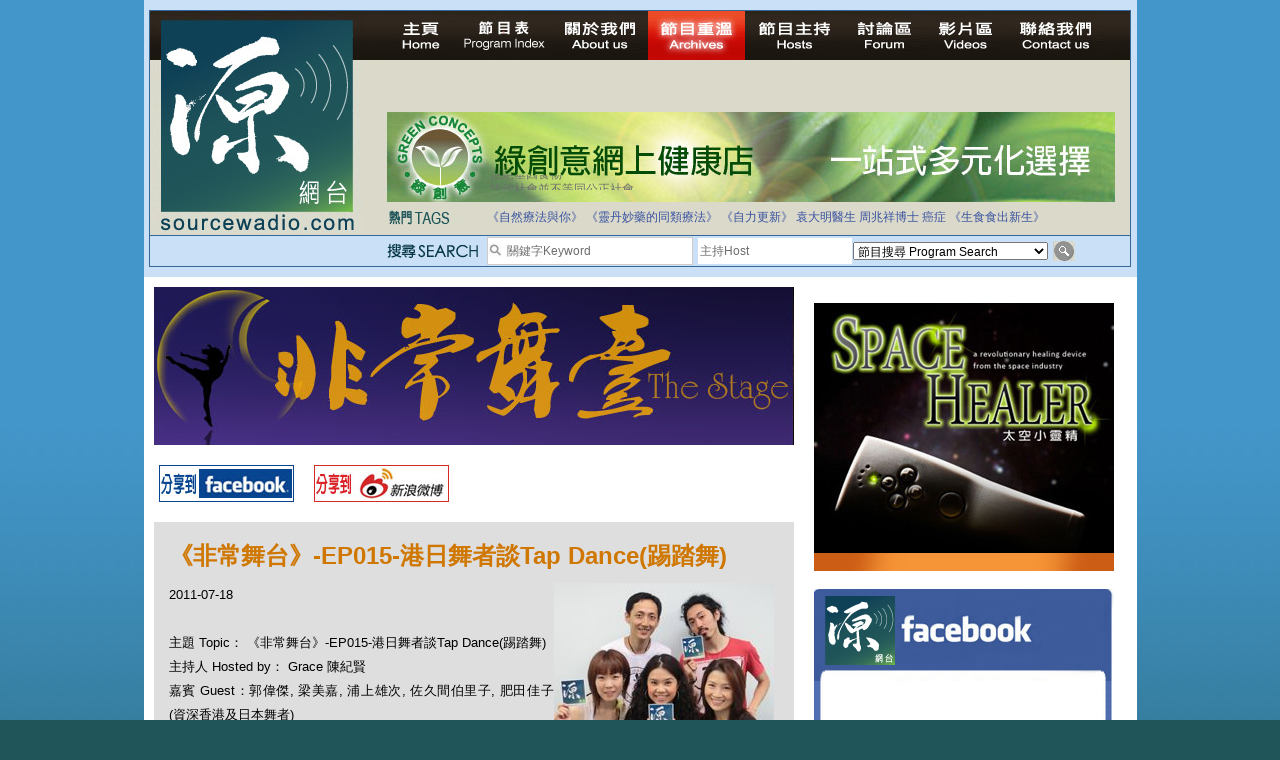

--- FILE ---
content_type: text/html; charset=UTF-8
request_url: https://www.sourcewadio.com/program_detail.php?page=1&rid=354&cid=15
body_size: 23164
content:

<!DOCTYPE html PUBLIC "-//W3C//DTD XHTML 1.0 Transitional//EN" "http://www.w3.org/TR/xhtml1/DTD/xhtml1-transitional.dtd">

<html xmlns="http://www.w3.org/1999/xhtml"

      xmlns:og="http://ogp.me/ns#"

      xmlns:fb="https://www.facebook.com/2008/fbml"> 

<head>

<meta http-equiv="Content-Type" content="text/html; charset=utf-8" />




<title>《非常舞台》-EP015-港日舞者談Tap Dance(踢踏舞) </title>

<meta property="og:title" content="《非常舞台》-EP015-港日舞者談Tap Dance(踢踏舞)"/>

    <meta property="og:type" content="website"/>

    <meta property="og:url" content="https://www.sourcewadio.com/program_detail.php?rid=354&cid=15"/>

    <meta property="og:image" content="https://www.sourcewadio.com/upload/radio/thumb_m/656750413755.jpg"/>

    <meta property="og:site_name" content="Sourcewadio.com 源網台 "/>

    <meta property="fb:admins" content="844092261,672728468,602771900"/>

    <meta property="fb:app_id" content="252719681423291"/>






<link href="style.css" rel="stylesheet" type="text/css" />
<script type="text/javascript" src="include/jquery.js"></script>
<script type="text/javascript" src="include/jquery_cycle/jquery.cycle.all.min.js"></script>
<script type="text/javascript" src="js/html5.js"></script>
<script>

$(document).ready(function()
{

	$("#news_div").cycle({
		fx:'scrollUp',
		timeout:3000
	});
	
	$("#slide-show").cycle({
		fx:'fade',
		timeout:6000
	});
	
	$(".banner-slide").cycle({
		fx:'fade',
		timeout:4000
	});
});

</script>








</head>







<body>



<div class="wrapper">



<!-- header -->



<div class="header-inner">



<div class="inner">



<script>

$(document).ready(function()
{
	$("#news_div").cycle({
		fx:'scrollUp',
		timeout:3000
	});
	
	$("#keywords,#dj").bind("focus", function()
	{
		if($(this).attr("default") == 1)
		{
			$(this).val("");
			$(this).attr("default", 0);
		}
	});
	
	$("#search_form").bind("submit", function()
	{
		$("#keywords,#dj").each(function()
		{
			if($(this).attr("default") == 1)
			{
				$(this).val("");
			}
		});
		return true;
	});
});

</script>
<form action="program_episode.php" enctype="multipart/form-data" method="get" id="search_form">
<table width="100%" border="0" cellspacing="0" cellpadding="0">
  <tr>
    <td width="237" align="left" valign="top"><a href="index.php"><img src="images/logo.jpg" width="212" height="222" border="0" /></a></td>
    <td valign="top"><table width="100%" border="0" cellspacing="0" cellpadding="0">
      <tr>
        <td height="25" align="left" valign="top"><div class="menu"><a href="index.php" id="menu-home" ></a><a href="program_index.php" id="menu-program-index" ></a><a href="about.php" id="menu-about" ></a><a href="program_list.php" id="menu-program-list" class="current"></a><a href="dj_list.php" id="menu-dj" ></a><a href="http://www.sourcewadio.com/forum/" target="_blank" id="menu-forum"></a><a href="video.php" id="menu-video" ></a><a href="contact.php" id="menu-contact" ></a><span class="broadcast">
		
&nbsp;</span></div></td>
      </tr>
      <!--tr>
        <td height="25" align="left" valign="top"><span class="menu">
          <img src="images/live.jpg" alt="Listen Live" width="200" height="35" />
          <object classid="clsid:D27CDB6E-AE6D-11cf-96B8-444553540000" width="501" height="32" bgcolor="#D9DACC">
<param name="movie" value="http://www.museter.com/ffmp3-config.swf" />
<param name="flashvars" value="url=http://sourcewadio.com:8000/;&lang=en&codec=mp3&volume=100&introurl=&traking=false&jsevents=false&buffering=5&skin=http://www.museter.com/skins/neonslim/ffmp3-neonslim.xml&title=Sourcewadio%20LIVE&welcome=Welcome%20to " />
<param name="wmode" value="window" />
<param name="allowscriptaccess" value="always" />
<param name="scale" value="noscale" />
<embed src="http://www.museter.com/ffmp3-config.swf" flashvars="url=http://sourcewadio.com:8000/;&lang=en&codec=mp3&volume=100&introurl=&traking=false&jsevents=false&buffering=5&skin=http://www.museter.com/skins/neonslim/ffmp3-neonslim.xml&title=Sourcewadio%20LIVE&welcome=Welcome%20to " width="501" scale="noscale" height="32" wmode="window" bgcolor="#D9DACC" allowscriptaccess="always" type="application/x-shockwave-flash" />
</object>
        </span></td>
      </tr-->
      <tr>
        <td height="105"><div><div class="banner-slide"><div style="display:none"><a href="banner.php?bid=46" target="_blank"><img src="upload/banner/original/862518439293.jpg" border="0" /></a></div><div style="display:none"><a href="banner.php?bid=38" target="_blank"><img src="upload/banner/original/936130391592.jpg" border="0" /></a></div><div style="display:none"><a href="banner.php?bid=45" target="_blank"><img src="upload/banner/original/remedies-(2539).png" border="0" /></a></div><div style="display:none"><a href="banner.php?bid=56" target="_blank"><img src="upload/banner/original/814903544900.jpg" border="0" /></a></div></div></div></td>
      </tr>
      <tr>
        <td height="17"><table border="0" cellspacing="0" cellpadding="0">
          <tr>
            <td width="743" valign="top"><table border="0" width="700" cellspacing="0" cellpadding="0">
              <tr>
                <td height="35"><table width="100%" border="0" cellspacing="0" cellpadding="0">
                  <tr>
                    <td width="100"><img src="images/main-header-txt1.jpg" width="64" height="15" /></td>
                    <td><table width="100%" border="0" cellspacing="0" cellpadding="3" class="news-area">
                      <tr>
                        <td align="left" valign="middle"> <div id="news_div" style="height:15px; "><div>拒絕基因食物</div><div>法治社會並不等同公正社會</div><div>自家教育合法化-推動多元化教育，全民學卷制</div><div>醫療有選擇，人人有健康</div><div>白領罪犯的禍害</div><div>大麻應否合法化？</div><div>經濟動盪的真正原因</div><div>自己修行，改革制度，脫離制度。</div><div>如各位聽眾有實質性解決問題的方案，歡迎各位聽眾提出。</div><div>並且我們歡迎聽眾朋友上來節目中分享。請電郵到 info@sourceWadio.com</div> </div></td>
                      </tr>
                    </table></td>
                  </tr>
                </table></td>
              </tr>
               <tr>
                <td height="35"><table width="100%" border="0" cellspacing="0" cellpadding="0">
                  <tr>
                    <td width="100"><img src="images/main-header-txt2.jpg" width="74" height="15" /></td>
                    <td class="tage-area"><a href="program_episode.php?keywords=%E3%80%8A%E8%87%AA%E7%84%B6%E7%99%82%E6%B3%95%E8%88%87%E4%BD%A0%E3%80%8B">《自然療法與你》</a> <a href="program_episode.php?keywords=%E3%80%8A%E9%9D%88%E4%B8%B9%E5%A6%99%E8%97%A5%E7%9A%84%E5%90%8C%E9%A1%9E%E7%99%82%E6%B3%95%E3%80%8B">《靈丹妙藥的同類療法》</a> <a href="program_episode.php?keywords=%E3%80%8A%E8%87%AA%E5%8A%9B%E6%9B%B4%E6%96%B0%E3%80%8B">《自力更新》</a> <a href="program_episode.php?keywords=%E8%A2%81%E5%A4%A7%E6%98%8E%E9%86%AB%E7%94%9F">袁大明醫生</a> <a href="program_episode.php?keywords=%E5%91%A8%E5%85%86%E7%A5%A5%E5%8D%9A%E5%A3%AB">周兆祥博士</a> <a href="program_episode.php?keywords=%E7%99%8C%E7%97%87">癌症</a> <a href="program_episode.php?keywords=%E3%80%8A%E7%94%9F%E9%A3%9F%E9%A3%9F%E5%87%BA%E6%96%B0%E7%94%9F%E3%80%8B">《生食食出新生》</a> </td>
                  </tr>
                </table></td>
              </tr>
              <tr valign="top">
              	<!--<td height="40">-->
                <td>
			 
              </td>
              </tr>
              
              
              
              
             
            </table>
            
            
            
            
            </td>
            
            <!--search right table-->
                         <!--search right table-->
            
            
            
            
          </tr>
        </table></td>
      </tr>
    </table></td>
  </tr>
</table>
  <table width="100%" cellspacing="0" cellpadding="0" style=" border-top:1px solid #34689a; background-color:#cae0f7" >
                	<tr height="30" valign="middle">
                    	<td width="237"></td>
                    	<td width="100"><img src="images/search.png" width="92" height="15" /></td>
                		<td width="190">
                        <table border="0" cellspacing="0" cellpadding="0" class="search-input">
                          <tr>
                            <td width="17"><img src="images/icon_search.jpg" width="17" height="17" /></td>
                            <td valign="middle" width="183"><input type="text" name="keywords" id="keywords" class="input-1" value="關鍵字Keyword " default="1" style="width:183px; height:24px"/></td>
                          </tr>
                      </table></td>
                        <td valign="middle" width="155"><input type="text" name="dj" id="dj" class="input-1" value="主持Host" default="1" style="height:24px; width:150px;"/></td>
                        <td width="195"><select name="cid" id="cid"  class="input-2" >
                          <option value="0">節目搜尋 Program Search</option>
						  <option value="1">《自然療法與你》</option><option value="34">《生食食出新生》</option><option value="45">《綠色心靈力量》</option><option value="41">《Free D 漫遊》</option><option value="38">《自力更生》</option><option value="35">《深靈對話》</option><option value="36">《靈丹妙藥的同類療法》</option><option value="30">《無門》</option><option value="39">《Rider pi 騎士pi》</option><option value="4">《MJ13》</option><option value="15">《非常舞台》</option><option value="31">《組BAND起義》</option><option value="28">《天然療癒DIY》</option><option value="33">《深夜下的寂靜放映室》</option><option value="40">《東瀛奇案錄》</option><option value="37">《別格朝行》</option><option value="25">《90後環遊世界》</option><option value="6">《長焦低炒》</option><option value="26">《追擊歷史謎蹤》</option><option value="14">《愛情廚房》</option><option value="29">《武術天堂》</option><option value="9">《源網台 - 特備節目》</option><option value="10">《不能說的真相》</option><option value="24">《食出流動生命》</option><option value="12">《鐵夫體育會》</option><option value="22">《奇奧音樂週記》</option><option value="16">《香港出路 - 教育篇》</option><option value="17">《香港出路 - 環境篇》</option><option value="18">《香港出路 - 醫療篇》</option><option value="19">《香港出路 - 社會篇》</option><option value="20">《香港出路 - 經濟篇》</option><option value="21">《香港出路 - 其他》</option>                        </select>                      </td>
                      <td><input type="image" src="images/btn_search.jpg" width="22" height="20" /></td>
                        
                	</tr>
              </table>
</form>
</div>



</div>



<!-- content -->



<div class="content-container-inner">



  <table border="0" cellspacing="0" cellpadding="0" class="inner-content-table">



    <tr>



      <td align="left" valign="top" class="td-left">



<div class="program-banner"><div style="width:640px;height:158px;"><img src="upload/category/original/789746784104.jpg" border="0" alt="《非常舞台》-EP015-港日舞者談Tap Dance(踢踏舞)" alt=""></div></div>



<div class="program-btn-list">



  <table border="0" cellspacing="0" cellpadding="5">



    <tr>



      <td><a href="https://www.facebook.com/sharer.php?u=https://www.sourcewadio.com/program_detail.php?page=1&rid=354&cid=15&t=《非常舞台》-EP015-港日舞者談Tap Dance(踢踏舞)" target="_blank"><img src="images/btn-program-facebook.jpg" width="135" height="37" border="0" /></a></td>



      <td>







</td>



      <td><a href="javascript:(function(){window.open('https://v.t.sina.com.cn/share/share.php?title='+encodeURIComponent(document.title)+'&url='+encodeURIComponent(location.href)+'&source=bookmark','_blank','width=450,height=400');})()" title="新浪微博分享"><img src="images/btn-program-sino.jpg" width="135" height="37" border="0" /></a></td>



    </tr>



  </table>



</div>







<div class="inner-content-area">



  <p class="title-brown">《非常舞台》-EP015-港日舞者談Tap Dance(踢踏舞)</p>



  



  <div id="fb-root"></div><script src="https://connect.facebook.net/en_US/all.js#appId=252719681423291&amp;xfbml=1"></script><fb:like href="https://www.sourcewadio.com/program_detail.php?rid=354&cid=15" send="true" width="450" show_faces="true" font=""></fb:like>



  



  



          <div><span class="td-desp">2011-07-18 <div style="float:right"><img src="upload/radio/thumb_m/656750413755.jpg" border="0" alt="《非常舞台》-EP015-港日舞者談Tap Dance(踢踏舞)" alt=""></div></div><br />



主題 Topic： 《非常舞台》-EP015-港日舞者談Tap Dance(踢踏舞)</span><br/>



主持人 Hosted by： Grace 陳紀賢<br />



嘉賓 Guest：郭偉傑, 梁美嘉, 浦上雄次, 佐久間伯里子, 肥田佳子(資深香港及日本舞者) <br />



          <p>
	Ken (郭偉傑) 及Eve (梁美嘉) 的踢踏舞創作經驗。。。。。。。<br />
	<br />
	日本踢踏舞的環境及訓練。。。。<br />
	<br />
	踢踏舞在香港發展的路。。<br />
	<br />
	請大家細心欣賞郭偉傑 (Ken Kwok)， 梁美嘉 (Eve Leung) 及三位日本嘉賓的採<br />
	訪。</p>
<p>
	&nbsp;</p>
<p>
	<a href="http://www.sourcewadio.com/forum/viewthread.php?tid=665&amp;page=1&amp;extra=#pid3934">本集討論區</a></p></div> 


<div class="program-download">



<div class="title">第一節 Section 1</div>



<div class="link"><a href="downloader.php?rid=354&file=1" target="_blank">下載 Download</a></div><div class="title">第二節 Section 2</div>



<div class="link"><a href="downloader.php?rid=354&file=2" target="_blank">下載 Download</a></div><div class="title">第三節 Section 3</div>



<div class="link"><a href="downloader.php?rid=354&file=3" target="_blank">下載 Download</a></div>


</div>



<div class="inner-content-area">



<div class="div-tags">Tags:  <a href="program_episode.php?keywords=%E3%80%8A%E9%9D%9E%E5%B8%B8%E8%88%9E%E5%8F%B0%E3%80%8B" >《非常舞台》</a>, <a href="program_episode.php?keywords=Grace" >Grace</a>, <a href="program_episode.php?keywords=%E9%99%B3%E7%B4%80%E8%B3%A2" >陳紀賢</a>, <a href="program_episode.php?keywords=%E9%83%AD%E5%81%89%E5%82%91" >郭偉傑</a>, <a href="program_episode.php?keywords=%E6%A2%81%E7%BE%8E%E5%98%89" >梁美嘉</a>, <a href="program_episode.php?keywords=%E6%B5%A6%E4%B8%8A%E9%9B%84%E6%AC%A1" >浦上雄次</a>, <a href="program_episode.php?keywords=%E4%BD%90%E4%B9%85%E9%96%93%E4%BC%AF%E9%87%8C%E5%AD%90" >佐久間伯里子</a>, <a href="program_episode.php?keywords=%E8%82%A5%E7%94%B0%E4%BD%B3%E5%AD%90TapDance" >肥田佳子TapDance</a>, <a href="program_episode.php?keywords=%E8%B8%A2%E8%B8%8F%E8%88%9E" >踢踏舞</a></div>



  <p class="title-black">本節目其他主題 Others Episodes of this Program</p><div class="related-program-list"><a href="program_detail.php?cid=15&rid=1330">《非常舞台》-EP041-紫荊盃舞蹈大賽2014作品賽優勝創編2</a><br /><a href="program_detail.php?cid=15&rid=1325">《非常舞台》-EP040-紫荊盃舞蹈大賽2014作品賽優勝創編</a><br /><a href="program_detail.php?cid=15&rid=1254">《非常舞台》-EP039-貴陽荷花獎訪問二</a><br /><a href="program_detail.php?cid=15&rid=1229">《非常舞台》-EP038-貴陽荷花獎訪問一</a><br /><a href="program_detail.php?cid=15&rid=1177">《非常舞台》-EP037-雲南訪問三-香港舞蹈家的話</a><br /><a href="program_detail.php?cid=15&rid=1171">《非常舞台》-EP036-雲南訪問-香港舞蹈家的話</a><br /><a href="program_detail.php?cid=15&rid=1164">《非常舞台》-EP035-雲南訪問-雲南舞蹈家的話</a><br /><a href="program_detail.php?cid=15&rid=780">《非常舞台》-EP034-香港藝穗民化節</a><br /><a href="program_detail.php?cid=15&rid=769">《非常舞台》-EP033-為夢想努力，為理想奮鬥</a><br /><a href="program_detail.php?cid=15&rid=759">《非常舞台》-EP032-挑戰難度 – 用踢躂舞表現對愛情。情的感覺</a><br /></div>
<div class="paging"><p><div class="paging"><div class="info_start"></div><div class="info">Page 1 of 5</div><div class="info_end"></div>
<div class="info_start"></div><div class="info">First</div><div class="info_end"></div>


<a href="#" class="link current">1</a> <a href="program_detail.php?page=2&rid=354&cid=15" class="link">2</a> <a href="program_detail.php?page=3&rid=354&cid=15" class="link">3</a> <a href="program_detail.php?page=4&rid=354&cid=15" class="link">4</a> <a href="program_detail.php?page=5&rid=354&cid=15" class="link">5</a> </div></p></br></div>

</div>

       </td>



<td align="left" valign="top" class="td-right">
        <p>
          <div><div class="banner-slide"><div style=""><a href="banner.php?bid=40" target="_blank"><img src="upload/banner/original/167599521542.jpg" border="0" /></a></div><div style="display:none"><a href="banner.php?bid=57" target="_blank"><img src="upload/banner/original/174780747772.jpg" border="0" /></a></div></div></div>          <br />
          <a href="https://www.sourcewadio.com/program_episode.php?cid=11"><img src="upload/category/original/213229830621.jpg" width="300" height="250" /></a>
          <br />
          <br />
          <div style="width:300px;height:260px;background-color:#FFFFFF;">
			<div style="background-image:url(images/ad_facebook_1.jpg);width:300px;height:92px;"></div>
			<div style="text-align:center;background-image:url(images/ad_facebook_3.jpg);height:160px;">
				<div style="height:165px;overflow:hidden ">
				<iframe scrolling="no" id="f10531112b04c3e" name="f23270f49d07602" style="border: medium none; overflow: hidden; height: 255px; width: 260px;" class="fb_ltr" src="http://www.facebook.com/plugins/likebox.php?api_key=113869198637480&amp;channel=http%3A%2F%2Fstatic.ak.fbcdn.net%2Fconnect%2Fxd_proxy.php%23cb%3Df26798280e9ee3e%26origin%3Dhttp%253A%252F%252Fdevelopers.facebook.com%252Ff3a3c4029540f36%26relation%3Dparent.parent%26transport%3Dpostmessage&amp;colorscheme=light&amp;connections=4&amp;header=false&amp;height=255&amp;href=http%3A%2F%2Fwww.facebook.com%2Fpages%2FSourcewadiocom%2F156839294348128&amp;locale=en_US&amp;sdk=joey&amp;show_faces=false&amp;stream=false&amp;width=260"></iframe>
				</div>
			</div>
			<div style="background-image:url(images/ad_facebook_2.jpg);width:300px;height:13px; "></div>
		</div>         <br />
          <table width="300" height="250" border="5" bordercolor="#33CCFF" cellspacing="0" cellpadding="15">
            <tr>
              <td height="30" bgcolor="#33CCFF" align="center">熱門搜尋</td>
            </tr>
            <tr>
              <td><div class="div-tags"><a href="program_episode.php?keywords=%E9%86%AB%E9%A3%9F%E5%90%8C%E6%BA%90">醫食同源</a> <a href="program_episode.php?keywords=%E4%BC%8A%E6%B3%A2%E6%8B%89">伊波拉</a> <a href="program_episode.php?keywords=%E7%99%8C%E7%97%87">癌症</a> <a href="program_episode.php?keywords=%E4%B9%B3%E7%99%8C">乳癌</a> <a href="program_episode.php?keywords=%E8%85%B8%E7%99%8C">腸癌</a> <a href="program_episode.php?keywords=%E7%99%BC%E7%87%92">發燒</a> <a href="program_episode.php?keywords=%E4%BE%BF%E7%A7%98">便秘</a> <a href="program_episode.php?keywords=%E6%9F%8F%E9%87%91%E9%81%9C">柏金遜</a> <a href="program_episode.php?keywords=%E5%AD%90%E5%AE%AE%E8%82%8C%E7%98%A4">子宮肌瘤</a> <a href="program_episode.php?keywords=%E5%A4%9A%E7%99%BC%E6%80%A7%E7%A1%AC%E5%8C%96%E7%97%87">多發性硬化症</a> <a href="program_episode.php?keywords=%E6%95%8F%E6%84%9F">敏感</a> <a href="program_episode.php?keywords=%E6%BF%95%E7%96%B9">濕疹</a> <a href="program_episode.php?keywords=%E5%BF%B5%E7%8F%A0%E8%8F%8C">念珠菌</a> <a href="program_episode.php?keywords=%E6%8A%91%E9%AC%B1%E7%97%87">抑鬱症</a> <a href="program_episode.php?keywords=%E5%90%8C%E9%A1%9E%E7%99%82%E6%B3%95">同類療法</a> <a href="program_episode.php?keywords=%E9%81%8E%E5%BA%A6%E6%B4%BB%E8%BA%8D">過度活躍</a> <a href="program_episode.php?keywords=%E8%87%AA%E9%96%89%E7%97%87">自閉症</a> <a href="program_episode.php?keywords=%E5%BF%83%E8%87%9F%E7%97%85">心臟病</a> <a href="program_episode.php?keywords=%E9%97%9C%E7%AF%80%E7%82%8E">關節炎</a> <a href="program_episode.php?keywords=%E4%B8%AD%E9%A2%A8">中風</a> <a href="program_episode.php?keywords=%E9%9D%92%E5%85%89%E7%9C%BC">青光眼</a> <a href="program_episode.php?keywords=%E7%97%94%E7%98%A1">痔瘡</a> <a href="program_episode.php?keywords=%E5%B0%BF%E9%81%93%E7%82%8E">尿道炎</a> <a href="program_episode.php?keywords=%E8%82%9A%E7%80%89">肚瀉</a> <a href="program_episode.php?keywords=%E5%92%B3%E5%97%BD">咳嗽</a> <a href="program_episode.php?keywords=%E9%BC%BB%E7%82%8E">鼻炎</a> <a href="program_episode.php?keywords=%E6%84%9F%E5%86%92">感冒</a> <a href="program_episode.php?keywords=%E4%B8%AD%E8%80%B3%E7%82%8E">中耳炎</a> <a href="program_episode.php?keywords=%E5%98%94%E5%90%90">嘔吐</a> <a href="program_episode.php?keywords=%E8%8A%B1%E7%B2%89%E7%86%B1">花粉熱</a> <a href="program_episode.php?keywords=%E5%82%B7%E9%A2%A8">傷風</a> <a href="program_episode.php?keywords=%E8%87%AA%E7%84%B6%E7%99%82%E6%B3%95">自然療法</a> <a href="program_episode.php?keywords=%E7%94%9F%E9%A3%9F">生食</a> <a href="program_episode.php?keywords=%E5%BF%83%E9%9D%88">心靈</a> </div></td>
            </tr>
          </table>
          
         </p>
       </td>



    </tr>



  </table>



</div>











<!-- footer -->



  <div class="footer"><a href="index.php">主頁 Home</a> <a href="program_index.php">節目表 Program Table</a> <a href="about.php">關於我們 About us</a> <a href="program_list.php">節目重溫 Archives</a> <a href="dj_list.php">節目主持 Hosts</a> <a href="http://www.sourcewadio.com/forum" target="_blank">討論區 Forum</a> <a href="video.php">影片區 Videos</a> <a href="contact.php">聯絡我們 Contact us</a><br />
      Copyright 2010-2014 &#064;sourcewadio.com&nbsp;&nbsp;&nbsp;&nbsp;&nbsp;All rights reserved.&nbsp;&nbsp;&nbsp;&nbsp;&nbsp;<a href="disclaimer.php" class="link2">Disclaimer</a> | <a href="privacy.php"class="link2">Privacy</a> 

</div>











</div>



</body>



</html>



